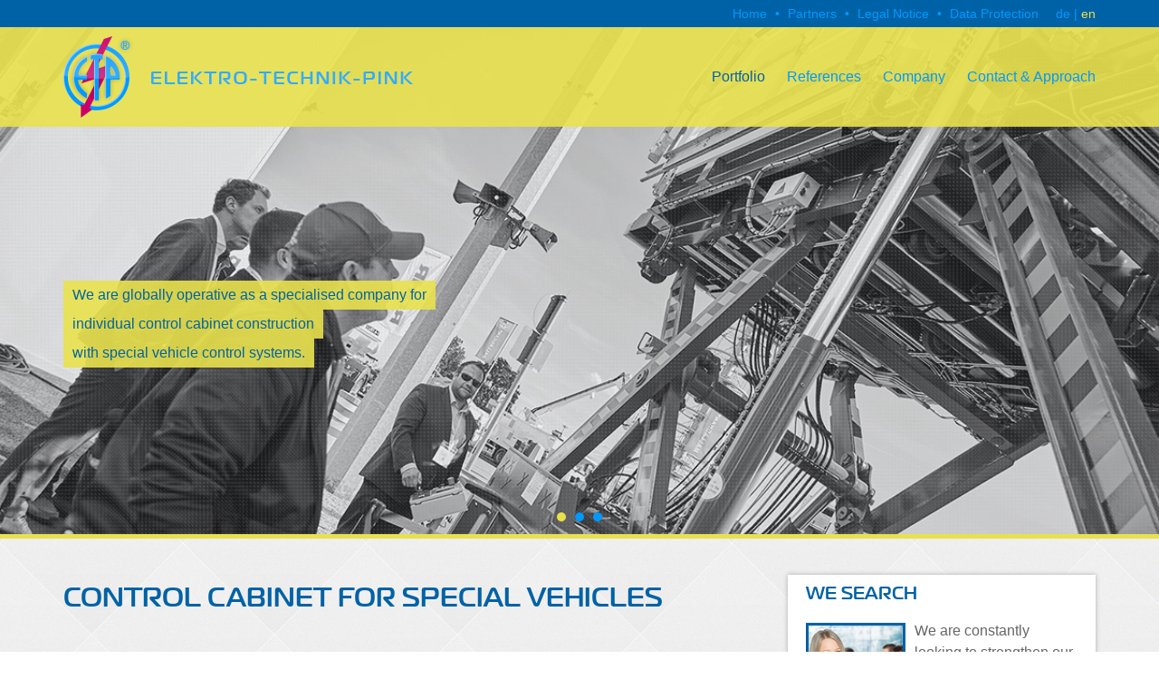

--- FILE ---
content_type: text/html; charset=UTF-8
request_url: https://etp-pink.com/control-cabinet-for-special-vehicles,en.html
body_size: 3375
content:
<!DOCTYPE html> 
<!--[if lt IE 7 ]><html lang="en" class="no-js ie6"><![endif]-->
<!--[if IE 7 ]>   <html lang="en" class="no-js ie7"><![endif]-->
<!--[if IE 8 ]>   <html lang="en" class="no-js ie8"><![endif]-->
<!--[if IE 9 ]>   <html lang="en" class="no-js ie9"><![endif]-->
<!--[if (gt IE 9)|!(IE)]><!--><html lang="en" class="no-js"><!--<![endif]-->
	<head>
		<meta charset="utf-8">
		<title>Elektro-Technik-Pink - Control cabinet for special vehicles</title>
				<meta name="keywords" content="Elektro-Technik-Pink, Sandro Pink, Special-purpose vehicle, switch cabinet, electrical installation">
						<meta name="description" content="Elektro-Technik-Pink with owner Sandro Pink is your specialist for special vehicle, cabinet and electrical installation, based in Hoyerswerda.">
				<meta name="robots" content="index,follow">
		<meta name="author" content="Bitskin GmbH - Webdesign aus Berlin">
		<meta name="publisher" content="Bitskin GmbH - Webdesign aus Berlin">
		
				<meta name="geo.region" content="DE-SN">
		<meta name="geo.placename" content="Hoyerswerda">
		<meta name="geo.position" content="51.42836;14.15474">
		<meta name="ICBM" content="51.42836, 14.15474">
		
		<link rel="shortcut icon" href="favicon.ico">
		<link rel="apple-touch-icon" href="apple-touch-icon.png">
		<link href="https://etp-pink.com/control-cabinet-for-special-vehicles.html" rel="canonical">
		
				<link rel="stylesheet" href="./js/shadowbox/shadowbox.css">
		<link rel="stylesheet" href="./js/flexslider/flexslider.css">
		<link rel="stylesheet" href="./css/import.css">
		
				<script src="./js/libs/modernizr-2.5.3.min.js"></script>
	</head>
	<body class="control-cabinet-for-special-vehicles">
	
		
		<div id="page">			
			<div id="wrapper">
				
				<div id="metanavi_wrapper">
					<ul id="metanavi" class="navi innen">
						<li id="startseite_li">
														
														<a href="./home,en.html" title="Here you get to the homepage of Elektro-Technik-Pink">
								<span>Home</span>
							</a>
														
							
							
						</li>
						<li class="bullet">&bull;</li>
						<li id="partner_li">
						
														<a href="./partners,en.html" title="Our partners - a strong network">
								<span>Partners</span>
							</a>
														
						</li>
						<li class="bullet">&bull;</li>
						<li id="impressum_li">
						
														<a href="./imprint,en.html" title="Legal Notice of Elektro-Technik-Pink">
								<span>Legal Notice</span>
							</a>
														
						</li>
						<li class="bullet">&bull;</li>
						<li id="datenschutz_li">
						
														<a href="./datenschutz.html" title="Data protection of Elektro-Technik-Pink">
								<span>Data Protection</span>
							</a>
														
						</li>
						<li id="deutsch_li"><a href="startseite.html" title="Seite auf Deutsch anzeigen">de</a></li>
						<li>|</li>
						<li id="englisch_li" class="active"><a href="home,en.html" title="Show page in english">en</a></li>
					</ul>
				</div>
				
				<div id="mainnavi_wrapper">
					<div class="innen">
						<h1>
														<a href="./home,en.html" id="logo" title="Here you get to the homepage of Elektro-Technik-Pink">
								<img src="./images/layout/logo.png" alt="Logo von Elektro-Technik-Pink" title="Here you get to the homepage of Elektro-Technik-Pink" />
								<span>Elektro-Technik-Pink</span>
							</a>
													</h1>
					
						<ul id="mainnavi" class="navi">
							<li id="portfolio_li" class="active">
							
																<a href="./portfolio,en.html" title="Check out the portfolio of Elektro-Technik-Pink">
									<span>Portfolio</span>
								</a>
																
								<ul class="subnavi navi">
									<li id="schaltschrankbau-fuer-sonderfahrzeuge_li" class="active">
										
																				<a href="./control-cabinet-for-special-vehicles,en.html" title="We build cabinets for special vehicles">
											<span class="icon"></span>
											<span>Control Cabinet for Special Vehicles</span>
										</a>
																			
									</li>
									<li id="kundendienst-fuer-unternehmen_li">
										
																				<a href="./customer-service-for-companies,en.html" title="Inform our customer service for companies">
											<span class="icon"></span>
											<span>Customer Service for Companies</span>
										</a>
																				
									</li>
								</ul>
							</li>
							<li id="referenzen_li">
										
																<a href="./references,en.html" title="Our references in electrical engineering">
									<span>References</span>
								</a>
																
							</li>
							<li id="unternehmen_li">
										
																<a href="./company,en.html" title="Learn more about our electrical engineering company">
									<span>Company</span>
								</a>
																
							</li>
							<li id="kontakt-anfahrt_li">
										
																<a href="./contact-approach,en.html" title="To reach us from Elektro-Technik-Pink">
									<span>Contact & Approach</span>
								</a>
																
							</li>
						</ul>
					</div>
				</div>
				
				<div id="header" class="flexslider">
					<ul class="slides">
						<li>
							<div id="slider-overlay"></div>
							<img src="./images/content/slider/beispiel4.jpg" alt="Beispielbild" />
							<div class="slider-text">
								
																<!--<h3>Example Slider Image 1</h3><br />-->
								<p>We are globally operative as a specialised company for</p><br />
								<p>individual control cabinet construction</p><br />
								<p>with special vehicle control systems.</p>
																
							</div>
						</li>
						<li>
							<div id="slider-overlay"></div>
							<img src="./images/content/slider/beispiel2.jpg" alt="Beispielbild" />
							<div class="slider-text">
							
																<!--<h3>Example Slider Image 2</h3><br /> -->
								<p>Our control cabinet engineering focuses on</p><br />
								<p>the tasks of your vehicles and equipment</p><br />
								<p>In this way we ensure performance and efficiency.</p>
																
							</div>
						</li>
						<li>
							<div id="slider-overlay"></div>
							<img src="./images/content/slider/beispiel3.jpg" alt="Beispielbild" />
							<div class="slider-text">
							
																<!--<h3>Example Slider Image 3</h3><br />-->
								<p>We played a part in the production of the vehicles</p><br />
								<p>of the company MAFI for the particle accelerator CERN.</p><br />
								<p>Other big-name customers also trust in our know how.</p>
																
							</div>
						</li>
					</ul>
				</div>
				
				<div class="main innen">					
					<div id="right_col">
						
												
						<div class="box">
														<h4>We search</h4>
														<img class="img_left" src="./images/content/img-wir-suchen.jpg" alt="Jobs bei Elektro-Technik-Pink" />
														<p>We are constantly looking to strengthen our team. If you think to be the right person for our team, send us your application to: <a href="./contact-approach,en.html" title="To reach us from Elektro-Technik-Pink">etp-pink[at]t-online.de.</a></p>
							<p><a href="./company,en.html" title="Learn more about our electrical engineering company">» to company page</a>
													</div>
						
						<div class="box">
														<h4>Contact</h4>
														<p><strong>Elektro-Technik-Pink</strong><br />
							Koselbruch 7<br />
							02977 Hoyerswerda OT Schwarzkollm</p>
							<ul class="contact-list">
								<li class="phone">035722 / 243 96</li>
								<li class="fax">035722 / 243 97</li>
								<li class="mail">etp-pink[at]t-online.de</li>
							</ul>
						</div>
						
												
					</div>
						
					<div id="center_col">
						<h2 class="page-title">Control cabinet for special vehicles</h2>
						<div class="page-content">
							<h4>We are specialists in individual control cabinets</h4>

<p>We specialise in highly developed control cabinets and are familiar with the latest technologies for special vehicles. Most special control cabinets are individually tailored to the high requirements of our customers. We also realise special solutions for you with series control cabinets.</p>
<p>Control cabinets always need to be technologically up-to-date, so that special vehicles can be durable in use and yet function in a cost-efficient and environmentally friendly way.</p>
<p>Special vehicles are subject to the highest work requirements and safety regulations. They are essential for many companies and require that the process sequences of all technical components be smooth and flawless. Our control cabinets ensure that your vehicles are reliable, high-performance and precise. </p>
<p>We owe our technological ambition and breadth of experience in this field to our many years of cooperation with renowned customers and the use of our products in an extremely wide range of applications.</p>

<h4>Special vehicles with pioneering functions and possibilities</h4>
<p>The quality of our control cabinets enables your machinery and vehicles to have faultless work processes. Lifting, transporting, shunting, or even “thinking for themselves” - special vehicles in industry perform demanding tasks of varying complexity. Smooth functioning under extreme conditions is an everyday matter for special vehicles and a minimum requirement for these machines.</p>
<p>The fulfilling of the varied requirements is ensured with the installation of our switching technology. </p>

<h4>Standards and individual electrotechnical interests</h4>

<p>We develop and construct our control cabinets with high quality, in accordance with international standards. We develop these according to your individual requirements, in adherence to the current regulations and standards.</p>
<p>Our special designs for your special vehicles</p>
<p>Complex standards for the function and design of our switching technology form the core of control cabinet engineering. After all, special vehicles should be able to handle very specialised tasks.</p>
<p>Only technically up-to-date special vehicles are equal to the rising commercial requirements in their performance and efficiency and can thus make companies competitive. Our experience shows that individually planned control cabinets, specially adapted to the machine, can measure up to the requirements for the functioning of a special vehicle.</p>
<p>Many big-name customers also trust in our work and profit from our know how. Use our cross-sector wealth of experience and our expertise for your requirements of your special vehicle.</p>						</div>
					</div>
					
					<div class="clearing"></div>
						
				</div>			</div>			
			<div id="footer">
								<a href="./home,en.html" class="footerlogo" title="Here you get to the homepage of Elektro-Technik-Pink"></a>
						
				<p>&copy; 2026 Elektro-Technik-Pink</p>
			</div>
			
						<a id="toTop" href="#logo" title="To the top of the page">
				To the top of the page
			</a>
						
		</div>
		<script src="./js/libs/jquery-1.8.3.js" type="text/javascript"></script>
		<script src="./js/shadowbox/shadowbox.js" type="text/javascript"></script>
		<script src="./js/flexslider/jquery.flexslider-min.js" type="text/javascript"></script>
		<script src="./js/scripts.js" type="text/javascript"></script>
		<script src="./js/back-to-top.js" type="text/javascript"></script>

		<!--[if lt IE 7 ]>
			<script src="js/libs/dd_belatedpng.js"></script>
			<script> DD_belatedPNG.fix('img, .png_bg');</script>
		<![endif]-->

		<script type="text/javascript">$(function(){var fst="etp-pink";var snd="t-online";var trd="de";$(".e_mail").text(fst+"[at]"+snd+"."+trd)});</script>
			
		
		 
	
	</body>
</html>


--- FILE ---
content_type: text/css
request_url: https://etp-pink.com/css/import.css
body_size: -80
content:
@charset "UTF-8";
@import "basis.css";
@import "content.css";
@import "forms.css";
@import "helper.css";
@import "layout.css";
@import "navigationen.css";
@import "user_agent.css";
@import "validation.css";


--- FILE ---
content_type: text/css
request_url: https://etp-pink.com/css/basis.css
body_size: 1010
content:
@font-face {
	font-family: 'Magistral-Medium';
		src: url('../fonts/mgs65.eot');
		src: url('../fonts/mgs65.eot?#iefix') format('embedded-opentype'),
		url('../fonts/mgs65.woff') format('woff'),
		url('../fonts/mgs65.ttf') format('truetype'),
		url('../fonts/mgs65.svg#mgs65') format('svg');
	font-weight: normal;
	font-style: normal;
}

	/*Globaler Reset*/
	* { margin: 0;padding: 0;outline: 0; }
	article, aside, details, figcaption, figure, footer, header, hgroup, nav, section { display:block; }

	/* Schriftart-, Größe- und Farbe der Seite global einstellen und Scrollbalken erzwingen, um "Springen" der Seite zu verhindern */ 
	html, body { height:100%; }

		html { overflow-y: scroll; }

		body {
			font-family: Arial, sans-serif;
			font-size: 16px;
			line-height: 24px;
			color: #666666;
		}

	/* Headlines (Überschriften) */
		h1, h2, h3, h4 {
			font-family: 'Magistral-Medium', Arial, sans-serif;
			font-weight: normal;
			text-transform: uppercase;
			color: #0062a6;
		}
		
		h1 {
			font-size: 35px;
			color: #0062a6;
			line-height: 30px;
			margin-bottom: 50px;
		}
		
		#mainnavi_wrapper h1 {
			margin: 0;
		}
		
		h2 {
			font-size: 30px;
			color: #0062a6;
			line-height: 30px;
			margin-bottom: 50px;
		}
		
		h3 {
			font-size: 25px;
			color: #0062a6;
			line-height: 25px;
			margin-bottom: 30px;
		}
		
		h4 {
			font-size: 20px;
			color: #0062a6;
			line-height: 20px;
			margin-bottom: 20px;
		}
		
		h5 {
			font-size: 16px;
			color: #0062a6;
			line-height: 20px;
			margin-bottom: 10px;
		}
		
		h6 {
			color: #0062a6;
		}

	/* Paragraphs (Absätze) */
	p { margin: 0 0 24px; }
	
	p:last-child { margin: 0; }
	
	#footer p { margin: 0; }

	/* Anchors (Links) */
	a {
		color: #0062a6;
		outline: 0;
		text-decoration:none;
	}

		a:hover { text-decoration: none; color: #0099ff;}

	/* Tables (Tabellen) */
	table { 
		width: 100%;
		border-collapse: collapse;
	}

		tbody {}

			tr,td, th { vertical-align: top; }

				td, th {
					text-align: left;
					background: #fff;
					padding: 5px;
				}
				
				td {
					border-bottom: 1px dotted #ccc;
				}

				th {
					font-weight: bold;
					background: #e9e14c;
					color: #0062a6;
				}
				
				tr:last-child td {
					border: none;
				}
				
				tr:hover td {
					background: #eeeeee;
				}

				
	/* Images (Bilder) */
	img { border: 0;}

	/* Unordered Lists (ungeordnete Listen) */
	ul, ol { margin: 0 0 20px 30px  }
	
	
	hr {
		border: none;
		border-bottom: 3px dotted #777777;
		margin: 30px 0;
	}
	
	::-moz-selection {
		background: #E9E14C;
		color: #0064A2;
	}
	
	::selection {
		background: #E9E14C;
		color: #0064A2;
	}
		
		
	/*Clearing Container zum auflösen von floatenden Bereichen*/
	.clearing {clear: both;overflow: hidden;}/* IE HACK */
	* html .clearing {height: 1%;} /* E-Mail-Adressen vor Crawlern schützen */
	.antiSpam  {direction: rtl;unicode-bidi: bidi-override;}

--- FILE ---
content_type: text/css
request_url: https://etp-pink.com/css/content.css
body_size: 887
content:
/* ---------- FLEXSLIDER ---------- */

.flexslider {
	-moz-border-radius: 0;
	-webkit-border-radius: 0;
	border-radius: 0;
	-moz-box-shadow: none;
	-webkit-box-shadow: none;
	box-shadow: none;
	margin: 0;
	border: none;
}

.flexslider #slider-overlay {
	background: url(../images/layout/overlay-slider.png);
	position: absolute;
	top: 0;
	left: 0;
	right: 0;
	bottom: 0;
	z-index: 10;
	pointer-events: none;
}

.flexslider .flex-control-nav {
	bottom: 0;
	z-index: 20;
}

.flexslider .flex-control-nav li {
	margin: 0 5px;
}

.flexslider .flex-control-paging li a {
	background: #0099ff;
	-moz-box-shadow: none;
	-webkit-box-shadow: none;
	box-shadow: none;
	width: 10px;
	height: 10px;
}

.flexslider  .flex-control-paging li a.flex-active {
	background: #e9e14c;
}

.flexslider .flex-direction-nav a {
	background: url(../images/layout/slider-navi.png) no-repeat;
	font-size: 0;
	line-height: 0;
	height: 70px;
	width: 35px;
	opacity: 1 !important;
	-moz-transition: left 0.3s ease 0s, right 0.3s ease 0s;
	-webkit-transition: left 0.3s ease 0s, right 0.3s ease 0s;
	transition: left 0.3s ease 0s, right 0.3s ease 0s;
	top: 330px;
}

.flexslider .flex-direction-nav a:before {
	display: none;
}

.flexslider .flex-direction-nav .flex-next {
	background-position: right top;
}

.flexslider .flex-direction-nav .flex-next:hover {
	background-position: right bottom;
}

.flexslider .flex-direction-nav .flex-prev:hover {
	background-position: left bottom;
}

.flexslider:hover .flex-next {
	right: 0;
}

.flexslider:hover .flex-prev {
	left: 0;
}

.flexslider .slider-text {
	z-index: 100;
	position: absolute;
	top: 310px;
	left: 50%;
	margin-left: -570px;
}

.flexslider .slider-text h3 {
	background: url(../images/layout/overlay-blue.png);
	display: inline-block;
	padding: 5px 10px;
	margin-bottom: 10px;
	font-size: 30px;
	color: #e9e14c;
	line-height: 30px;
}

.flexslider .slider-text p {
	background: url(../images/layout/overlay-yellow.png);
	display: inline-block;
	padding: 4px 10px;
	color: #0064A2;
	margin: 0;
}

@media screen and (max-width: 860px) {
  .flex-direction-nav .flex-prev { left: -50px;}
  .flex-direction-nav .flex-next { right: -50px;}
}

/* Google Maps */
#map_canvas { 
	width: 100%;
	height: 300px;
	border: 1px solid #ccc;
	margin: 0 0 10px;	
}

#map_canvas img {
	border: none !important;
}
/* Back to top */
#toTop {
	width:70px;
	height: 35px;
    background:url(../images/layout/back-to-top.png) top;
    position:fixed; /* this is the magic */
    bottom:0; /* together with this to put the div at the bottom*/
    right:75px;
    display:none;
	z-index:100;
	text-indent: -999em;
}

#toTop:hover{
    background:url(../images/layout/back-to-top.png) bottom;
	cursor: pointer;
}

ul.contact-list {
	list-style: none;
	padding: 0;
	margin: 0;
}

ul.contact-list li {
	padding: 0 0 0 35px;
}

ul.contact-list li.phone {
		background: url(../images/layout/icon-phone.png) left center no-repeat;
}

ul.contact-list li.fax {
		background: url(../images/layout/icon-fax.png) left center no-repeat;
}

ul.contact-list li.mail {
		background: url(../images/layout/icon-mail.png) left center no-repeat;
}

/* ---------- BILDER UND GALERIEN ---------- */

.main img {
	border: 3px solid #0062a6;
}

.galerie {
	margin: 0 -10px;
}

.galerie a {
	display: block;
	float: left;
}

.galerie img {
	margin: 10px !important;
	width: 132px;
	height: 132px;
}

.main a:hover img {
	border: 3px solid #0099ff !important;
}

.img_left {
	float: left;
	clear: both;
	margin: 3px 10px 5px 0;
}

.img_right {
	float: right;
	clear: both;
	margin: 3px 0 5px 10px;
}

--- FILE ---
content_type: text/css
request_url: https://etp-pink.com/css/forms.css
body_size: 511
content:
@charset "UTF-8";

/* Form Elemente */

#contactForm * {
	-moz-box-sizing: border-box;
	-webkit-box-sizing: border-box;
	-o-box-sizing: border-box;
	box-sizing: border-box;
}

#contactForm .imprint_box .imprint_box2 {
	width: 50% !important;
}

#contactForm .imprint_box .left_box {
	padding-right: 10px;
}

#contactForm .imprint_box .right_box {
	padding-left: 10px;
}

#contactForm .imprint_box .full {
	width: 100% !important;
}

.imprint_box p {
	margin: 0 0 24px 0;
}

	input, select, textarea {
		width: 100%;
		border: none;
		padding: 10px;
		background: #0062A6;
		color: #fff;
		font-family: Arial, Helvetica, sans-serif;
		font-size: 14px;
	}
	
	select {
		padding: 9px;
	}
	
	textarea {
		height: 200px;
	}
	
	input:focus, select:focus, textarea:focus {
		background: #0099FF;
		color: #fff;
	}
	
	#ergebnis {
		width: 80px;
	}
	
	button, .button, #submitaddr {
		display: inline-block;
		font-family: 'Magistral-Medium', Arial, sans-serif;
		font-size: 15px;
		line-height: 40px;
		height: 40px;
		border: none;
		padding: 0 30px;
		color: #fff;
		background: #0099FF;
		text-transform: uppercase;
	}
	
	#contactForm button { margin: 20px 20px 0 0; }
	
	#submitaddr {
		margin: 10px 0 0 0;
	}
	
	button:hover, .button:hover, #submitaddr:hover {
		background: #0062A6;
		color: #fff;
		cursor: pointer;
		text-decoration: none;
	}

#impressum { float: left; }

/* Haftungsausschluss */
#haftung {
	font-size: 12px;
	line-height: 16px;
	height: 205px;
	overflow: auto;
}

	.fotolia-hinweis {
		font-size: 12px;
		line-height: 16px;
	}

/* Routenplaner */
#routeplannerContainer {
	width: 100%;
	overflow: hidden; 
}
	
	#saddr {
		float: left;
		height: 18px;
		margin-right: 8px;
		width: 290px;
	}
	
.fehler { color: #9A0000; }
.richtig { color: green; }

--- FILE ---
content_type: text/css
request_url: https://etp-pink.com/css/helper.css
body_size: 304
content:
@charset "UTF-8";

/* Hilfsklasse */

	.bit {
		width:150px; 
		height:60px;
	}

	/* Floating */
	.fRight { float:right; }
	.fLeft { float:left; }

	/* Grafiken ersetzen */
	.imgReplace { 
		display:block;
		text-indent:-999em;
		overflow:hidden;
		background-repeat:no-repeat;
		text-align:left;
		direction:ltr;
	}

	
	/* Verstecken */
	
		/* Browser & Screenreader */
		.hidden { display:none; visibility:hidden; }
		
		/* Optisch im Browser */
		.visuallyhidden { 
			position:absolute!important;
			clip: rect(1px, 1px, 1px, 1px); /* IE6, IE7 */
			clip: rect(1px, 1px, 1px, 1px);
		}
		
		/* Optisch in Browser & Screenreader */
		.invisible { visibility:hidden; }
		
		
	/* imprint-Klassen */
	.imprint_box, .imprint_box2, .imprint_box3 {
		width:100%;
		margin:0 0 10px 0;
		overflow: hidden;
	}

		.imprint_box2{
			float:left;
			width:245px!important;
		}

		.imprint_box3{
			float:left;
			width:500px!important;
		}

	p.imprint_1, p.imprint_2, p.imprint_3, p.imprint_4{ margin:0; }

		p.imprint_1, p.imprint_2	{ 
			float:left; 
		}

		p.imprint_1	{ 
			float:left; 
			width:280px!important;  
			font-weight:bold;
		}

		p.imprint_3	{ font-weight:bold;}

--- FILE ---
content_type: text/css
request_url: https://etp-pink.com/css/layout.css
body_size: 454
content:
* html #page {}

#page {
	min-height: 100%; height: auto !important; height: 100%;
	position:relative;
	min-width: 1200px;
	background: url(../images/layout/background.jpg) left bottom;
}

#wrapper {
    padding-bottom: 130px;
    position: relative;
}

.innen {
	margin: 0 auto !important;
	width: 1140px;
	padding: 0 30px;
	position: relative;
}

#header {
	position: relative;
	height: 590px;
	background: #0062A6;
	border-bottom: 5px solid #e9e14c;
	overflow: hidden;
	min-width: 1200px;
}

	#logo {
		position:absolute;
		top: 10px;
		left: 30px;
		display:block;
		height: 90px;
		width: 387px;
		z-index: 1;
	}
	
		#logo span {display:none;}
		
.main {
	padding: 40px 0 50px 0;
}

	#center_col {
		position: relative;
		width: 770px;
		min-height: 200px;
		overflow: hidden;
		padding-top: 10px;
	}
	
		.content_left,
		.content_right {
			width: 365px;
			float: left;
			margin: 0 20px 0 0;
		}
		
		.content_right {
			margin: 0 0 0 20px;
		}

	#right_col {
		float: right;
		width: 340px;
		min-height: 200px;
	}
	
		.box {
			background: #fff;
			-moz-box-shadow: 0 0 5px #aaaaaa;
			-webkit-box-shadow: 0 0 5px #aaaaaa;
			box-shadow: 0 0 5px #aaaaaa;
			padding: 10px 20px 20px;
			margin-bottom: 20px;
		}
		
		.box:last-child {
			margin: 0;
		}

#footer {
    bottom: 0;
    min-width: 1200px;
    position: absolute;
    width: 100%;
	background: url(../images/layout/bg_footer.jpg) left bottom;
	text-align: center;
	height: 90px;
	color: #0062a6;
	font-size: 14px;
	padding: 20px 0;
}

	a.footerlogo {
		display: block;
		height: 65px;
		width: 54px;
		margin: 0 auto;
		background: url(../images/layout/logo-small.png) left top no-repeat;
	}

--- FILE ---
content_type: text/css
request_url: https://etp-pink.com/css/navigationen.css
body_size: 487
content:
.navi {
	margin: 0;
	list-style: none;
}

/* ---------- METANAVI ---------- */

#metanavi_wrapper {
	background: #0062a6;
	height: 30px;
	position: absolute;
	left: 0;
	right: 0;
	top: 0;
	z-index: 100;
	min-width: 1200px;
}

ul#metanavi {
	font-size: 14px;
	line-height: 30px;
	text-align: right;
	position: relative;
}

ul#metanavi li {
	color: #0099ff;
	display: inline-block;
}

ul#metanavi li.bullet {
	margin: 0 5px;
}

ul#metanavi li#deutsch_li {
	margin-left: 15px;
}

ul#metanavi li a {
	display: block;
	color: #0099ff;
}

ul#metanavi li:hover a,
ul#metanavi li.active a {
	color: #e9e14c;
}

/* ---------- MAINNAVI ---------- */

#mainnavi_wrapper {
	background: url(../images/layout/overlay-yellow.png);
	height: 110px;
	position: absolute;
	left: 0;
	right: 0;
	top: 30px;
	z-index: 100;
	min-width: 1200px;
}

ul#mainnavi {
	font-size: 16px;
	line-height: 110px;
	text-align: right;
	position: relative;
	margin: 0 -10px 0 400px;
}

ul#mainnavi li {
	display: inline-block;
	padding: 0 10px;
	position: relative;
}

ul#mainnavi li a {
	color: #0099ff;
	display: block;
}

ul#mainnavi li:hover a,
ul#mainnavi li.active a {
	color: #0062a6;
}

/* ---------- SUBNAVI ---------- */

ul#mainnavi li ul.subnavi {
	position: absolute;
	left: 0;
	top: 110px;
	width: 440px;
	line-height: 18px;
	text-align: center;
	display: none;
}

ul#mainnavi li:hover ul.subnavi {
	display: block;
}

ul#mainnavi li ul.subnavi li {
	width: 200px;
	height: 120px;
	background: url(../images/layout/overlay-yellow.png);
	display: block;
	float: left;
	padding: 0 10px;
}

ul#mainnavi li ul.subnavi li a {
	display: block;
	color: #0099ff;
}

ul#mainnavi li ul.subnavi li a span.icon {
	height: 50px;
	display: block;
	margin: 10px auto;
}

ul#mainnavi li ul.subnavi li#kundendienst-fuer-unternehmen_li a span.icon {
	background: url(../images/layout/icon-kundendienst.png) left top no-repeat;
	width: 39px;
}

ul#mainnavi li ul.subnavi li#schaltschrankbau-fuer-sonderfahrzeuge_li a span.icon {
	background: url(../images/layout/icon-schaltschrankbau.png) left top no-repeat;
	width: 55px;
}

ul#mainnavi li ul.subnavi li:hover a span.icon,
ul#mainnavi li ul.subnavi li.active a span.icon {
	background-position: left bottom !important;
}

ul#mainnavi li ul.subnavi li:hover a,
ul#mainnavi li ul.subnavi li.active a {
	color: #0062a6;
}

@media screen and (min-width: 1200px) {
	#metanavi_wrapper,
	#mainnavi_wrapper {
		position: fixed;
	}
}

--- FILE ---
content_type: text/css
request_url: https://etp-pink.com/css/user_agent.css
body_size: 59
content:
#box_user_agent {
	padding: 10px;
	background-color: #f7f7c5;
	position:relative; z-index:5;
}

#user_agent_warning {
	width: 16px; height: 16px;
	background: url(../images/user_agent/user_agent_warning.gif) left top no-repeat;
	float: left;
	margin: 5px 10px 0 0;
	position:relative; z-index:10;
}

p#user_agent_uncool { font-family: Arial; font-size: 12px; font-weight: normal; color: #000; }

#box_user_agent a {
	color: #00f;
	text-decoration: underline;
}

--- FILE ---
content_type: text/css
request_url: https://etp-pink.com/css/validation.css
body_size: 365
content:
.inputContainer {
	position: relative;
	float: left;
}

.formError {
	position: absolute; z-index: 10;
	top: 300px; left: 300px;
	display: block;
	cursor: pointer;
}

.ajaxSubmit {
	padding: 20px;
	background: #55ea55;
	border: 1px solid #999;
	display: none
}

.formError .formErrorContent {
	width: 100%; width: 150px;
	background: #9A0000;
	position:relative; z-index:5001;
	color: #fff; font-family: arial; font-size: 11px;
	border: 2px solid #ddd; border-radius: 6px;
	box-shadow: 0px 0px 6px #000;
	padding: 4px 10px;
}

.greenPopup .formErrorContent { background: #33be40; }

.blackPopup .formErrorContent {
	background: #393939;
	color: #FFF;
}

.formError .formErrorArrow {
	width: 15px;
	margin: -2px 0 0 13px;
    position:relative; z-index: 5006;
}

.formError .formErrorArrowBottom {
	box-shadow: none;
	margin: 0 0 0 12px;
    top:2px;
}

.formError .formErrorArrow div {
	border-left: 2px solid #ddd; border-right: 2px solid #ddd;
	box-shadow: 0px 2px 3px #444;
	font-size: 0px;
	height: 1px;
	background: #9A0000;
	margin: 0 auto;
	line-height: 0;
	display: block;
}

.formError .formErrorArrowBottom div { box-shadow: none; }

.greenPopup .formErrorArrow div { background: #33be40;}

.blackPopup .formErrorArrow div {
	background: #393939;
	color: #FFF;
}

.formError .formErrorArrow .line10 {
	width: 15px;
	border: none;
}

.formError .formErrorArrow .line9 {
	width: 13px;
	border: none;
}

.formError .formErrorArrow .line8 { width: 11px;}

.formError .formErrorArrow .line7 { width: 9px; }

.formError .formErrorArrow .line6 { width: 7px;}

.formError .formErrorArrow .line5 { width: 5px;}

.formError .formErrorArrow .line4 { width: 3px;}

.formError .formErrorArrow .line3 {
	width: 1px;
	border-left: 2px solid #ddd; border-right: 2px solid #ddd; border-bottom: 0 solid #ddd;
}

.formError .formErrorArrow .line2 {
	width: 3px;
	border: none;
	background: #ddd;
}

.formError .formErrorArrow .line1 {
	width: 1px;
	border: none;
	background: #ddd;
}

--- FILE ---
content_type: application/javascript
request_url: https://etp-pink.com/js/back-to-top.js
body_size: -69
content:
$(function() {
	$(window).scroll(function() {
		if($(this).scrollTop() != 0) {
			$('#toTop').fadeIn();	
		} else {
			$('#toTop').fadeOut();	
		}
	});
 
	$('#toTop').click(function() {
		$('body,html').animate({scrollTop:0},800);
	});
});

--- FILE ---
content_type: application/javascript
request_url: https://etp-pink.com/js/scripts.js
body_size: 94
content:
$(function(){
	
	/* INDIVIDUELLE CODE FRAGMENTE HIER */
	
	if($.browser.msie && $.browser.version == 10) { $("html").addClass("ie10"); }
	
	$('a').each(function () {
		if ($(this).hasClass('_blank')) {
			$(this).click(function () {
				window.open($(this).attr('href'));
				return false;
			});
		}
	});

	// ===================================

	/* PLUGIN CALLS HIER */
	
	// Initialisiere Shadowbox
	Shadowbox.init();
	
	$('.flexslider').flexslider();
	
});